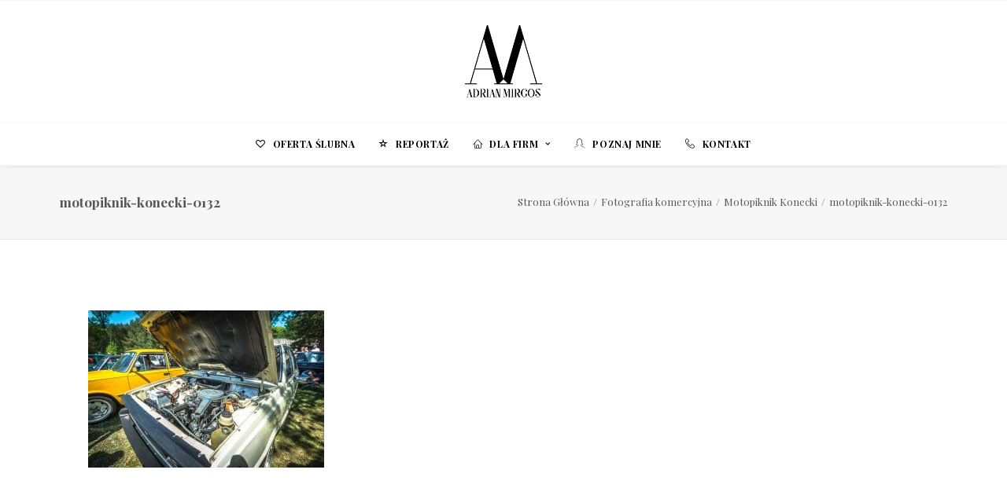

--- FILE ---
content_type: text/html; charset=utf-8
request_url: https://www.google.com/recaptcha/api2/anchor?ar=1&k=6LfKVLMUAAAAABtW7oFwhlcVyAnrNt1fGF3rJiCt&co=aHR0cHM6Ly9mb3RvZ3JhZmdyb2plYy5wbDo0NDM.&hl=pl&v=PoyoqOPhxBO7pBk68S4YbpHZ&size=invisible&anchor-ms=20000&execute-ms=30000&cb=uvz3j371xecq
body_size: 48808
content:
<!DOCTYPE HTML><html dir="ltr" lang="pl"><head><meta http-equiv="Content-Type" content="text/html; charset=UTF-8">
<meta http-equiv="X-UA-Compatible" content="IE=edge">
<title>reCAPTCHA</title>
<style type="text/css">
/* cyrillic-ext */
@font-face {
  font-family: 'Roboto';
  font-style: normal;
  font-weight: 400;
  font-stretch: 100%;
  src: url(//fonts.gstatic.com/s/roboto/v48/KFO7CnqEu92Fr1ME7kSn66aGLdTylUAMa3GUBHMdazTgWw.woff2) format('woff2');
  unicode-range: U+0460-052F, U+1C80-1C8A, U+20B4, U+2DE0-2DFF, U+A640-A69F, U+FE2E-FE2F;
}
/* cyrillic */
@font-face {
  font-family: 'Roboto';
  font-style: normal;
  font-weight: 400;
  font-stretch: 100%;
  src: url(//fonts.gstatic.com/s/roboto/v48/KFO7CnqEu92Fr1ME7kSn66aGLdTylUAMa3iUBHMdazTgWw.woff2) format('woff2');
  unicode-range: U+0301, U+0400-045F, U+0490-0491, U+04B0-04B1, U+2116;
}
/* greek-ext */
@font-face {
  font-family: 'Roboto';
  font-style: normal;
  font-weight: 400;
  font-stretch: 100%;
  src: url(//fonts.gstatic.com/s/roboto/v48/KFO7CnqEu92Fr1ME7kSn66aGLdTylUAMa3CUBHMdazTgWw.woff2) format('woff2');
  unicode-range: U+1F00-1FFF;
}
/* greek */
@font-face {
  font-family: 'Roboto';
  font-style: normal;
  font-weight: 400;
  font-stretch: 100%;
  src: url(//fonts.gstatic.com/s/roboto/v48/KFO7CnqEu92Fr1ME7kSn66aGLdTylUAMa3-UBHMdazTgWw.woff2) format('woff2');
  unicode-range: U+0370-0377, U+037A-037F, U+0384-038A, U+038C, U+038E-03A1, U+03A3-03FF;
}
/* math */
@font-face {
  font-family: 'Roboto';
  font-style: normal;
  font-weight: 400;
  font-stretch: 100%;
  src: url(//fonts.gstatic.com/s/roboto/v48/KFO7CnqEu92Fr1ME7kSn66aGLdTylUAMawCUBHMdazTgWw.woff2) format('woff2');
  unicode-range: U+0302-0303, U+0305, U+0307-0308, U+0310, U+0312, U+0315, U+031A, U+0326-0327, U+032C, U+032F-0330, U+0332-0333, U+0338, U+033A, U+0346, U+034D, U+0391-03A1, U+03A3-03A9, U+03B1-03C9, U+03D1, U+03D5-03D6, U+03F0-03F1, U+03F4-03F5, U+2016-2017, U+2034-2038, U+203C, U+2040, U+2043, U+2047, U+2050, U+2057, U+205F, U+2070-2071, U+2074-208E, U+2090-209C, U+20D0-20DC, U+20E1, U+20E5-20EF, U+2100-2112, U+2114-2115, U+2117-2121, U+2123-214F, U+2190, U+2192, U+2194-21AE, U+21B0-21E5, U+21F1-21F2, U+21F4-2211, U+2213-2214, U+2216-22FF, U+2308-230B, U+2310, U+2319, U+231C-2321, U+2336-237A, U+237C, U+2395, U+239B-23B7, U+23D0, U+23DC-23E1, U+2474-2475, U+25AF, U+25B3, U+25B7, U+25BD, U+25C1, U+25CA, U+25CC, U+25FB, U+266D-266F, U+27C0-27FF, U+2900-2AFF, U+2B0E-2B11, U+2B30-2B4C, U+2BFE, U+3030, U+FF5B, U+FF5D, U+1D400-1D7FF, U+1EE00-1EEFF;
}
/* symbols */
@font-face {
  font-family: 'Roboto';
  font-style: normal;
  font-weight: 400;
  font-stretch: 100%;
  src: url(//fonts.gstatic.com/s/roboto/v48/KFO7CnqEu92Fr1ME7kSn66aGLdTylUAMaxKUBHMdazTgWw.woff2) format('woff2');
  unicode-range: U+0001-000C, U+000E-001F, U+007F-009F, U+20DD-20E0, U+20E2-20E4, U+2150-218F, U+2190, U+2192, U+2194-2199, U+21AF, U+21E6-21F0, U+21F3, U+2218-2219, U+2299, U+22C4-22C6, U+2300-243F, U+2440-244A, U+2460-24FF, U+25A0-27BF, U+2800-28FF, U+2921-2922, U+2981, U+29BF, U+29EB, U+2B00-2BFF, U+4DC0-4DFF, U+FFF9-FFFB, U+10140-1018E, U+10190-1019C, U+101A0, U+101D0-101FD, U+102E0-102FB, U+10E60-10E7E, U+1D2C0-1D2D3, U+1D2E0-1D37F, U+1F000-1F0FF, U+1F100-1F1AD, U+1F1E6-1F1FF, U+1F30D-1F30F, U+1F315, U+1F31C, U+1F31E, U+1F320-1F32C, U+1F336, U+1F378, U+1F37D, U+1F382, U+1F393-1F39F, U+1F3A7-1F3A8, U+1F3AC-1F3AF, U+1F3C2, U+1F3C4-1F3C6, U+1F3CA-1F3CE, U+1F3D4-1F3E0, U+1F3ED, U+1F3F1-1F3F3, U+1F3F5-1F3F7, U+1F408, U+1F415, U+1F41F, U+1F426, U+1F43F, U+1F441-1F442, U+1F444, U+1F446-1F449, U+1F44C-1F44E, U+1F453, U+1F46A, U+1F47D, U+1F4A3, U+1F4B0, U+1F4B3, U+1F4B9, U+1F4BB, U+1F4BF, U+1F4C8-1F4CB, U+1F4D6, U+1F4DA, U+1F4DF, U+1F4E3-1F4E6, U+1F4EA-1F4ED, U+1F4F7, U+1F4F9-1F4FB, U+1F4FD-1F4FE, U+1F503, U+1F507-1F50B, U+1F50D, U+1F512-1F513, U+1F53E-1F54A, U+1F54F-1F5FA, U+1F610, U+1F650-1F67F, U+1F687, U+1F68D, U+1F691, U+1F694, U+1F698, U+1F6AD, U+1F6B2, U+1F6B9-1F6BA, U+1F6BC, U+1F6C6-1F6CF, U+1F6D3-1F6D7, U+1F6E0-1F6EA, U+1F6F0-1F6F3, U+1F6F7-1F6FC, U+1F700-1F7FF, U+1F800-1F80B, U+1F810-1F847, U+1F850-1F859, U+1F860-1F887, U+1F890-1F8AD, U+1F8B0-1F8BB, U+1F8C0-1F8C1, U+1F900-1F90B, U+1F93B, U+1F946, U+1F984, U+1F996, U+1F9E9, U+1FA00-1FA6F, U+1FA70-1FA7C, U+1FA80-1FA89, U+1FA8F-1FAC6, U+1FACE-1FADC, U+1FADF-1FAE9, U+1FAF0-1FAF8, U+1FB00-1FBFF;
}
/* vietnamese */
@font-face {
  font-family: 'Roboto';
  font-style: normal;
  font-weight: 400;
  font-stretch: 100%;
  src: url(//fonts.gstatic.com/s/roboto/v48/KFO7CnqEu92Fr1ME7kSn66aGLdTylUAMa3OUBHMdazTgWw.woff2) format('woff2');
  unicode-range: U+0102-0103, U+0110-0111, U+0128-0129, U+0168-0169, U+01A0-01A1, U+01AF-01B0, U+0300-0301, U+0303-0304, U+0308-0309, U+0323, U+0329, U+1EA0-1EF9, U+20AB;
}
/* latin-ext */
@font-face {
  font-family: 'Roboto';
  font-style: normal;
  font-weight: 400;
  font-stretch: 100%;
  src: url(//fonts.gstatic.com/s/roboto/v48/KFO7CnqEu92Fr1ME7kSn66aGLdTylUAMa3KUBHMdazTgWw.woff2) format('woff2');
  unicode-range: U+0100-02BA, U+02BD-02C5, U+02C7-02CC, U+02CE-02D7, U+02DD-02FF, U+0304, U+0308, U+0329, U+1D00-1DBF, U+1E00-1E9F, U+1EF2-1EFF, U+2020, U+20A0-20AB, U+20AD-20C0, U+2113, U+2C60-2C7F, U+A720-A7FF;
}
/* latin */
@font-face {
  font-family: 'Roboto';
  font-style: normal;
  font-weight: 400;
  font-stretch: 100%;
  src: url(//fonts.gstatic.com/s/roboto/v48/KFO7CnqEu92Fr1ME7kSn66aGLdTylUAMa3yUBHMdazQ.woff2) format('woff2');
  unicode-range: U+0000-00FF, U+0131, U+0152-0153, U+02BB-02BC, U+02C6, U+02DA, U+02DC, U+0304, U+0308, U+0329, U+2000-206F, U+20AC, U+2122, U+2191, U+2193, U+2212, U+2215, U+FEFF, U+FFFD;
}
/* cyrillic-ext */
@font-face {
  font-family: 'Roboto';
  font-style: normal;
  font-weight: 500;
  font-stretch: 100%;
  src: url(//fonts.gstatic.com/s/roboto/v48/KFO7CnqEu92Fr1ME7kSn66aGLdTylUAMa3GUBHMdazTgWw.woff2) format('woff2');
  unicode-range: U+0460-052F, U+1C80-1C8A, U+20B4, U+2DE0-2DFF, U+A640-A69F, U+FE2E-FE2F;
}
/* cyrillic */
@font-face {
  font-family: 'Roboto';
  font-style: normal;
  font-weight: 500;
  font-stretch: 100%;
  src: url(//fonts.gstatic.com/s/roboto/v48/KFO7CnqEu92Fr1ME7kSn66aGLdTylUAMa3iUBHMdazTgWw.woff2) format('woff2');
  unicode-range: U+0301, U+0400-045F, U+0490-0491, U+04B0-04B1, U+2116;
}
/* greek-ext */
@font-face {
  font-family: 'Roboto';
  font-style: normal;
  font-weight: 500;
  font-stretch: 100%;
  src: url(//fonts.gstatic.com/s/roboto/v48/KFO7CnqEu92Fr1ME7kSn66aGLdTylUAMa3CUBHMdazTgWw.woff2) format('woff2');
  unicode-range: U+1F00-1FFF;
}
/* greek */
@font-face {
  font-family: 'Roboto';
  font-style: normal;
  font-weight: 500;
  font-stretch: 100%;
  src: url(//fonts.gstatic.com/s/roboto/v48/KFO7CnqEu92Fr1ME7kSn66aGLdTylUAMa3-UBHMdazTgWw.woff2) format('woff2');
  unicode-range: U+0370-0377, U+037A-037F, U+0384-038A, U+038C, U+038E-03A1, U+03A3-03FF;
}
/* math */
@font-face {
  font-family: 'Roboto';
  font-style: normal;
  font-weight: 500;
  font-stretch: 100%;
  src: url(//fonts.gstatic.com/s/roboto/v48/KFO7CnqEu92Fr1ME7kSn66aGLdTylUAMawCUBHMdazTgWw.woff2) format('woff2');
  unicode-range: U+0302-0303, U+0305, U+0307-0308, U+0310, U+0312, U+0315, U+031A, U+0326-0327, U+032C, U+032F-0330, U+0332-0333, U+0338, U+033A, U+0346, U+034D, U+0391-03A1, U+03A3-03A9, U+03B1-03C9, U+03D1, U+03D5-03D6, U+03F0-03F1, U+03F4-03F5, U+2016-2017, U+2034-2038, U+203C, U+2040, U+2043, U+2047, U+2050, U+2057, U+205F, U+2070-2071, U+2074-208E, U+2090-209C, U+20D0-20DC, U+20E1, U+20E5-20EF, U+2100-2112, U+2114-2115, U+2117-2121, U+2123-214F, U+2190, U+2192, U+2194-21AE, U+21B0-21E5, U+21F1-21F2, U+21F4-2211, U+2213-2214, U+2216-22FF, U+2308-230B, U+2310, U+2319, U+231C-2321, U+2336-237A, U+237C, U+2395, U+239B-23B7, U+23D0, U+23DC-23E1, U+2474-2475, U+25AF, U+25B3, U+25B7, U+25BD, U+25C1, U+25CA, U+25CC, U+25FB, U+266D-266F, U+27C0-27FF, U+2900-2AFF, U+2B0E-2B11, U+2B30-2B4C, U+2BFE, U+3030, U+FF5B, U+FF5D, U+1D400-1D7FF, U+1EE00-1EEFF;
}
/* symbols */
@font-face {
  font-family: 'Roboto';
  font-style: normal;
  font-weight: 500;
  font-stretch: 100%;
  src: url(//fonts.gstatic.com/s/roboto/v48/KFO7CnqEu92Fr1ME7kSn66aGLdTylUAMaxKUBHMdazTgWw.woff2) format('woff2');
  unicode-range: U+0001-000C, U+000E-001F, U+007F-009F, U+20DD-20E0, U+20E2-20E4, U+2150-218F, U+2190, U+2192, U+2194-2199, U+21AF, U+21E6-21F0, U+21F3, U+2218-2219, U+2299, U+22C4-22C6, U+2300-243F, U+2440-244A, U+2460-24FF, U+25A0-27BF, U+2800-28FF, U+2921-2922, U+2981, U+29BF, U+29EB, U+2B00-2BFF, U+4DC0-4DFF, U+FFF9-FFFB, U+10140-1018E, U+10190-1019C, U+101A0, U+101D0-101FD, U+102E0-102FB, U+10E60-10E7E, U+1D2C0-1D2D3, U+1D2E0-1D37F, U+1F000-1F0FF, U+1F100-1F1AD, U+1F1E6-1F1FF, U+1F30D-1F30F, U+1F315, U+1F31C, U+1F31E, U+1F320-1F32C, U+1F336, U+1F378, U+1F37D, U+1F382, U+1F393-1F39F, U+1F3A7-1F3A8, U+1F3AC-1F3AF, U+1F3C2, U+1F3C4-1F3C6, U+1F3CA-1F3CE, U+1F3D4-1F3E0, U+1F3ED, U+1F3F1-1F3F3, U+1F3F5-1F3F7, U+1F408, U+1F415, U+1F41F, U+1F426, U+1F43F, U+1F441-1F442, U+1F444, U+1F446-1F449, U+1F44C-1F44E, U+1F453, U+1F46A, U+1F47D, U+1F4A3, U+1F4B0, U+1F4B3, U+1F4B9, U+1F4BB, U+1F4BF, U+1F4C8-1F4CB, U+1F4D6, U+1F4DA, U+1F4DF, U+1F4E3-1F4E6, U+1F4EA-1F4ED, U+1F4F7, U+1F4F9-1F4FB, U+1F4FD-1F4FE, U+1F503, U+1F507-1F50B, U+1F50D, U+1F512-1F513, U+1F53E-1F54A, U+1F54F-1F5FA, U+1F610, U+1F650-1F67F, U+1F687, U+1F68D, U+1F691, U+1F694, U+1F698, U+1F6AD, U+1F6B2, U+1F6B9-1F6BA, U+1F6BC, U+1F6C6-1F6CF, U+1F6D3-1F6D7, U+1F6E0-1F6EA, U+1F6F0-1F6F3, U+1F6F7-1F6FC, U+1F700-1F7FF, U+1F800-1F80B, U+1F810-1F847, U+1F850-1F859, U+1F860-1F887, U+1F890-1F8AD, U+1F8B0-1F8BB, U+1F8C0-1F8C1, U+1F900-1F90B, U+1F93B, U+1F946, U+1F984, U+1F996, U+1F9E9, U+1FA00-1FA6F, U+1FA70-1FA7C, U+1FA80-1FA89, U+1FA8F-1FAC6, U+1FACE-1FADC, U+1FADF-1FAE9, U+1FAF0-1FAF8, U+1FB00-1FBFF;
}
/* vietnamese */
@font-face {
  font-family: 'Roboto';
  font-style: normal;
  font-weight: 500;
  font-stretch: 100%;
  src: url(//fonts.gstatic.com/s/roboto/v48/KFO7CnqEu92Fr1ME7kSn66aGLdTylUAMa3OUBHMdazTgWw.woff2) format('woff2');
  unicode-range: U+0102-0103, U+0110-0111, U+0128-0129, U+0168-0169, U+01A0-01A1, U+01AF-01B0, U+0300-0301, U+0303-0304, U+0308-0309, U+0323, U+0329, U+1EA0-1EF9, U+20AB;
}
/* latin-ext */
@font-face {
  font-family: 'Roboto';
  font-style: normal;
  font-weight: 500;
  font-stretch: 100%;
  src: url(//fonts.gstatic.com/s/roboto/v48/KFO7CnqEu92Fr1ME7kSn66aGLdTylUAMa3KUBHMdazTgWw.woff2) format('woff2');
  unicode-range: U+0100-02BA, U+02BD-02C5, U+02C7-02CC, U+02CE-02D7, U+02DD-02FF, U+0304, U+0308, U+0329, U+1D00-1DBF, U+1E00-1E9F, U+1EF2-1EFF, U+2020, U+20A0-20AB, U+20AD-20C0, U+2113, U+2C60-2C7F, U+A720-A7FF;
}
/* latin */
@font-face {
  font-family: 'Roboto';
  font-style: normal;
  font-weight: 500;
  font-stretch: 100%;
  src: url(//fonts.gstatic.com/s/roboto/v48/KFO7CnqEu92Fr1ME7kSn66aGLdTylUAMa3yUBHMdazQ.woff2) format('woff2');
  unicode-range: U+0000-00FF, U+0131, U+0152-0153, U+02BB-02BC, U+02C6, U+02DA, U+02DC, U+0304, U+0308, U+0329, U+2000-206F, U+20AC, U+2122, U+2191, U+2193, U+2212, U+2215, U+FEFF, U+FFFD;
}
/* cyrillic-ext */
@font-face {
  font-family: 'Roboto';
  font-style: normal;
  font-weight: 900;
  font-stretch: 100%;
  src: url(//fonts.gstatic.com/s/roboto/v48/KFO7CnqEu92Fr1ME7kSn66aGLdTylUAMa3GUBHMdazTgWw.woff2) format('woff2');
  unicode-range: U+0460-052F, U+1C80-1C8A, U+20B4, U+2DE0-2DFF, U+A640-A69F, U+FE2E-FE2F;
}
/* cyrillic */
@font-face {
  font-family: 'Roboto';
  font-style: normal;
  font-weight: 900;
  font-stretch: 100%;
  src: url(//fonts.gstatic.com/s/roboto/v48/KFO7CnqEu92Fr1ME7kSn66aGLdTylUAMa3iUBHMdazTgWw.woff2) format('woff2');
  unicode-range: U+0301, U+0400-045F, U+0490-0491, U+04B0-04B1, U+2116;
}
/* greek-ext */
@font-face {
  font-family: 'Roboto';
  font-style: normal;
  font-weight: 900;
  font-stretch: 100%;
  src: url(//fonts.gstatic.com/s/roboto/v48/KFO7CnqEu92Fr1ME7kSn66aGLdTylUAMa3CUBHMdazTgWw.woff2) format('woff2');
  unicode-range: U+1F00-1FFF;
}
/* greek */
@font-face {
  font-family: 'Roboto';
  font-style: normal;
  font-weight: 900;
  font-stretch: 100%;
  src: url(//fonts.gstatic.com/s/roboto/v48/KFO7CnqEu92Fr1ME7kSn66aGLdTylUAMa3-UBHMdazTgWw.woff2) format('woff2');
  unicode-range: U+0370-0377, U+037A-037F, U+0384-038A, U+038C, U+038E-03A1, U+03A3-03FF;
}
/* math */
@font-face {
  font-family: 'Roboto';
  font-style: normal;
  font-weight: 900;
  font-stretch: 100%;
  src: url(//fonts.gstatic.com/s/roboto/v48/KFO7CnqEu92Fr1ME7kSn66aGLdTylUAMawCUBHMdazTgWw.woff2) format('woff2');
  unicode-range: U+0302-0303, U+0305, U+0307-0308, U+0310, U+0312, U+0315, U+031A, U+0326-0327, U+032C, U+032F-0330, U+0332-0333, U+0338, U+033A, U+0346, U+034D, U+0391-03A1, U+03A3-03A9, U+03B1-03C9, U+03D1, U+03D5-03D6, U+03F0-03F1, U+03F4-03F5, U+2016-2017, U+2034-2038, U+203C, U+2040, U+2043, U+2047, U+2050, U+2057, U+205F, U+2070-2071, U+2074-208E, U+2090-209C, U+20D0-20DC, U+20E1, U+20E5-20EF, U+2100-2112, U+2114-2115, U+2117-2121, U+2123-214F, U+2190, U+2192, U+2194-21AE, U+21B0-21E5, U+21F1-21F2, U+21F4-2211, U+2213-2214, U+2216-22FF, U+2308-230B, U+2310, U+2319, U+231C-2321, U+2336-237A, U+237C, U+2395, U+239B-23B7, U+23D0, U+23DC-23E1, U+2474-2475, U+25AF, U+25B3, U+25B7, U+25BD, U+25C1, U+25CA, U+25CC, U+25FB, U+266D-266F, U+27C0-27FF, U+2900-2AFF, U+2B0E-2B11, U+2B30-2B4C, U+2BFE, U+3030, U+FF5B, U+FF5D, U+1D400-1D7FF, U+1EE00-1EEFF;
}
/* symbols */
@font-face {
  font-family: 'Roboto';
  font-style: normal;
  font-weight: 900;
  font-stretch: 100%;
  src: url(//fonts.gstatic.com/s/roboto/v48/KFO7CnqEu92Fr1ME7kSn66aGLdTylUAMaxKUBHMdazTgWw.woff2) format('woff2');
  unicode-range: U+0001-000C, U+000E-001F, U+007F-009F, U+20DD-20E0, U+20E2-20E4, U+2150-218F, U+2190, U+2192, U+2194-2199, U+21AF, U+21E6-21F0, U+21F3, U+2218-2219, U+2299, U+22C4-22C6, U+2300-243F, U+2440-244A, U+2460-24FF, U+25A0-27BF, U+2800-28FF, U+2921-2922, U+2981, U+29BF, U+29EB, U+2B00-2BFF, U+4DC0-4DFF, U+FFF9-FFFB, U+10140-1018E, U+10190-1019C, U+101A0, U+101D0-101FD, U+102E0-102FB, U+10E60-10E7E, U+1D2C0-1D2D3, U+1D2E0-1D37F, U+1F000-1F0FF, U+1F100-1F1AD, U+1F1E6-1F1FF, U+1F30D-1F30F, U+1F315, U+1F31C, U+1F31E, U+1F320-1F32C, U+1F336, U+1F378, U+1F37D, U+1F382, U+1F393-1F39F, U+1F3A7-1F3A8, U+1F3AC-1F3AF, U+1F3C2, U+1F3C4-1F3C6, U+1F3CA-1F3CE, U+1F3D4-1F3E0, U+1F3ED, U+1F3F1-1F3F3, U+1F3F5-1F3F7, U+1F408, U+1F415, U+1F41F, U+1F426, U+1F43F, U+1F441-1F442, U+1F444, U+1F446-1F449, U+1F44C-1F44E, U+1F453, U+1F46A, U+1F47D, U+1F4A3, U+1F4B0, U+1F4B3, U+1F4B9, U+1F4BB, U+1F4BF, U+1F4C8-1F4CB, U+1F4D6, U+1F4DA, U+1F4DF, U+1F4E3-1F4E6, U+1F4EA-1F4ED, U+1F4F7, U+1F4F9-1F4FB, U+1F4FD-1F4FE, U+1F503, U+1F507-1F50B, U+1F50D, U+1F512-1F513, U+1F53E-1F54A, U+1F54F-1F5FA, U+1F610, U+1F650-1F67F, U+1F687, U+1F68D, U+1F691, U+1F694, U+1F698, U+1F6AD, U+1F6B2, U+1F6B9-1F6BA, U+1F6BC, U+1F6C6-1F6CF, U+1F6D3-1F6D7, U+1F6E0-1F6EA, U+1F6F0-1F6F3, U+1F6F7-1F6FC, U+1F700-1F7FF, U+1F800-1F80B, U+1F810-1F847, U+1F850-1F859, U+1F860-1F887, U+1F890-1F8AD, U+1F8B0-1F8BB, U+1F8C0-1F8C1, U+1F900-1F90B, U+1F93B, U+1F946, U+1F984, U+1F996, U+1F9E9, U+1FA00-1FA6F, U+1FA70-1FA7C, U+1FA80-1FA89, U+1FA8F-1FAC6, U+1FACE-1FADC, U+1FADF-1FAE9, U+1FAF0-1FAF8, U+1FB00-1FBFF;
}
/* vietnamese */
@font-face {
  font-family: 'Roboto';
  font-style: normal;
  font-weight: 900;
  font-stretch: 100%;
  src: url(//fonts.gstatic.com/s/roboto/v48/KFO7CnqEu92Fr1ME7kSn66aGLdTylUAMa3OUBHMdazTgWw.woff2) format('woff2');
  unicode-range: U+0102-0103, U+0110-0111, U+0128-0129, U+0168-0169, U+01A0-01A1, U+01AF-01B0, U+0300-0301, U+0303-0304, U+0308-0309, U+0323, U+0329, U+1EA0-1EF9, U+20AB;
}
/* latin-ext */
@font-face {
  font-family: 'Roboto';
  font-style: normal;
  font-weight: 900;
  font-stretch: 100%;
  src: url(//fonts.gstatic.com/s/roboto/v48/KFO7CnqEu92Fr1ME7kSn66aGLdTylUAMa3KUBHMdazTgWw.woff2) format('woff2');
  unicode-range: U+0100-02BA, U+02BD-02C5, U+02C7-02CC, U+02CE-02D7, U+02DD-02FF, U+0304, U+0308, U+0329, U+1D00-1DBF, U+1E00-1E9F, U+1EF2-1EFF, U+2020, U+20A0-20AB, U+20AD-20C0, U+2113, U+2C60-2C7F, U+A720-A7FF;
}
/* latin */
@font-face {
  font-family: 'Roboto';
  font-style: normal;
  font-weight: 900;
  font-stretch: 100%;
  src: url(//fonts.gstatic.com/s/roboto/v48/KFO7CnqEu92Fr1ME7kSn66aGLdTylUAMa3yUBHMdazQ.woff2) format('woff2');
  unicode-range: U+0000-00FF, U+0131, U+0152-0153, U+02BB-02BC, U+02C6, U+02DA, U+02DC, U+0304, U+0308, U+0329, U+2000-206F, U+20AC, U+2122, U+2191, U+2193, U+2212, U+2215, U+FEFF, U+FFFD;
}

</style>
<link rel="stylesheet" type="text/css" href="https://www.gstatic.com/recaptcha/releases/PoyoqOPhxBO7pBk68S4YbpHZ/styles__ltr.css">
<script nonce="W_kRDzb4dEoPgOmHbhrqgA" type="text/javascript">window['__recaptcha_api'] = 'https://www.google.com/recaptcha/api2/';</script>
<script type="text/javascript" src="https://www.gstatic.com/recaptcha/releases/PoyoqOPhxBO7pBk68S4YbpHZ/recaptcha__pl.js" nonce="W_kRDzb4dEoPgOmHbhrqgA">
      
    </script></head>
<body><div id="rc-anchor-alert" class="rc-anchor-alert"></div>
<input type="hidden" id="recaptcha-token" value="[base64]">
<script type="text/javascript" nonce="W_kRDzb4dEoPgOmHbhrqgA">
      recaptcha.anchor.Main.init("[\x22ainput\x22,[\x22bgdata\x22,\x22\x22,\[base64]/[base64]/[base64]/bmV3IHJbeF0oY1swXSk6RT09Mj9uZXcgclt4XShjWzBdLGNbMV0pOkU9PTM/bmV3IHJbeF0oY1swXSxjWzFdLGNbMl0pOkU9PTQ/[base64]/[base64]/[base64]/[base64]/[base64]/[base64]/[base64]/[base64]\x22,\[base64]\x22,\x22wpQrX2jClcO2wqbCp8OTf8O9dEPDqRN+wrIAw5JDGirCn8KjCcOsw4UmUcOSc0PCk8OGwr7CgDgkw7x5VMK9wqpJSMKKd2Rnw4o4wpPCtsOJwoNuwo0ww5UDWWTCosKawrTCt8Opwo4pDMO+w7bDoVg5wpvDhsOSwrLDlGkuFcKCwp4MEDFfIcOCw4/Dq8KYwqxOahZow4Unw4vCgw/CuB9gccOPw5fCpQbCr8KFecO6Q8OjwpFCwr9hAzEjw57CnnXCjMOeLsObw4xUw4NXJMOMwrxwwpzDrjhSFxgSSlZWw5NxTMKKw5dlw4jDsMOqw6Qfw6DDpmrCsMKqwpnDhQfDhjUzw5IAMnXDiVJcw6fDol3CnB/[base64]/HQpVe8OEw5/Ck8OhAsKzJj/CmsKtP8KcwrHDuMOrw5Yvw6bDmMOmwoZMEjoEwrPDgsO3eWLDq8OsT8OXwqEkY8O7TUNqYSjDi8K+f8KQwrfCrcOufn/Ctw3Di3nCoxZsT8OuM8OfwpzDicOlwrFOwp94eGhqHMOawp0VLcO/[base64]/DmxB9w4h3w5fCtMK8w5MSLcOhw7jCk8ORBmPCpcKBw60cw5hww64+JMKKw59Rw4dRJAnDvzDCmsK9w6EDw60Yw5nCocKOBcKfcSnDvsOGOMOfPX7CtMKIEBTDmHtAeT3DlCXDv3cqX8OBN8KZwr3DtsKaSMKEwr4Vw4FdVk8/wq8lw77CmcK2ZsKlw74+wrITEcKDwqHCo8OCwqkWM8Khw6JiwrPCkFzCssOXw67Cq8K7w6ZtMsKYecKywrLDqDvCqMOpwrUeHQEUU2XCscK5bGEVNMKmdVnCj8OPwpLDlQMrw73DrlXCvGXCtiETFsKuwqHCmHV2wpvCpRRuwqTCoW/CsMKCCnc4wqnCjMKgw7/[base64]/CicOmw5bChsOMScOQT8K2esOcasOuw6xBPsOxXQoqwonDlU/DsMK5a8Oyw4hlI8O9R8OMw5piw58CwpvCncKXUgrDtDvCgE8DwqHCmGPChsOJXcOwwoNAR8KePwRfw4gcVsOKIC8Yb0JPw6nCrMOkw57Dq0gab8ONwoNlB2bDi0UrVMOJWsKawpJow6AfwrF/w7jDuMKjPMOBZ8OuwqXDjX/DukJrwpXClsKgHMOMZMO5T8O7bsOLNsK8X8OmJzNyRMOmO0FLSVsbwrM5M8O5wovDpMK+woDCkxfDvzbDisKwVMKOaSxZwoI4ESlnI8KKw6EtJ8Onw5vCncOtM1QbdMOKwq7Cvkx2wrbCkQTCuxwBw6xnNT4+w5nDhnBjeCbCnWtowqnChRDCiT8jw5pqGMOxw6/DvRPDo8Kmw44UwpTCjE5DwoZjBMOcVMKjG8KDQGnCkVhmBA1kJcOZX3U0w43Dg2TDsMKRwoHChsKdCEY1wpFdwrxCdHlWw7bDiC3DscKhdgzDrTvDiUPDhcKbHQ16E1g/[base64]/BzgHwrh8wqsEwr9jw79DLzvCvjPCv8KkwqkMw4tEw6XCpRwAw7TCowvDlcK0w6/CmmzDizjChMO6AR5pI8Otw5RRwovCl8OVwrkIwpJ0w6EuQMOCwpXDu8KiBlLCtsOFwosqw5rDnTguw6TDscKRBmIRdD/Cl2xjTsOVcWLDlMKzwo7CtQfCvsO8w6XCvMKdwpoaTsKLasKYA8O3wpLDuUNgwp1kwrzCj0ExFcOAQ8KNZHLCmFUcYsKYwqXDiMOFNS0GfmfCgW3Cm1LCqE8RM8O/ZsO7eGjCtybDvCDDkXTDncONb8KMworCvcKgwph2O2HCjMO6VMKtwq3CgMKxOsO+eilZRVHDsMOzT8O+BVVxw4R9w7LCt2Ufw6PDs8KawpQVw68oe145OQJVw5tHwrzCh0AfZcKew5/CpS8pIiXDjjVZL8KNaMKLcjrDjMOTwpkTMcOWFi5cw586w5DDhsOnGDfDmhfDosKMFW0rw7DClcKyw4bCkMO5w6fCnH8/[base64]/[base64]/w64Nwpl6HcK5WsO/w4bDgVkLKixUajTDkV3CqG3CvcOcwrXDnsKyOcOvHXVgwp/[base64]/CvwMVw7oqwoTDqSJuw57DusOrwooVXjzDmF4Vw7PCuknDi2HDrMOfAcK/[base64]/woPDoXHDmMKaw7jDqsK/wqzDomYRKhh9wocRYG/Di8Kmw6how7k8w5pCwrPDosKlLDoGw6BvwqvCnWfDmcOWK8OpEMOawrPDi8KfdWc6wo4zR3E8X8Kww5rCplXDp8K/woUbf8KtJxNow5bDlVLDih7CqnjCo8KkwodJd8K9wrnCs8KzTcKUwqxjw4PCmlXDksO+WMKdwpMRwrtKY0kKw4DClsOYU2t8wrl9w7jChntaw5Z6FjltwqELw7PDtMO2ImkYXBXDl8ODwrpvXMOxwrPDvcOxAcOje8OOAsKHEijCi8KXwqvDgMKpCxoRKXPCr29qwq/CmBTClcObI8OIK8OBdkYQCsKnwqnCjsOVw6FWCMO4VMKdZ8OFKcKKw7ZmwowLw5XColwPwo7DrFN9wq/CgjV3w4/Dpm94eFl/YMKqw51JGMOOBcOXZsOEIcKjU2MLw5BmABvDpcK6wqbDtTHDqnA6w5MCEcObI8OJwqLDpj0YVsOow63DqBxRw5/[base64]/w5YWw43DgMOQwrzCoizDqMK9OjQFCMKxLgRjeCs2EzHDrjc7w5fCvEQjCMKGPcOFw6PCoA7Cunwyw5QXQ8OXGXBzwrBiBUPDmsK1w6xUwpVCJ2fDtXMAbsKIw5FRL8OkMkLCnsKNwq3Djy7DscOswphqw7lCQsOFNcKRwo7Dm8K+ajrCrMOcw4zDmcOUD3vCjnrDl3B/[base64]/wp3DhjHCji9JelbCizQqwq/CpnFDc8KdSsKgNX3Dp3nCpV0uccO/HsOCwpPCs0Muw5bCl8Kyw6k1BBnDgkRUGWHDszphw5HColbCqnXCuRRVwoB1wq3Cvn5JYEcRVMK/NGghQ8O0woQDwpUUw6UlwpoNQT7DoicrPsOGTcOSwr7ClsKXwp/DrmMNCMKsw4B5C8OZV0ZmUGwDwq8mwrhGwqLDrMKxMMOyw5nDvcOcGi0yKkjDhcO2wpwzw6xkwpbDsgLCrcKpwqV0w6bCvwrCr8OgTQBFL37DgsOyWRYMw6vDgAPCn8Ocw5JBH3h9woIXN8KSb8OSw7EswqxnO8K/w7vDo8OTFcK9w6JuAQ7CqHNTAsOGSgPCmiN6wrDClz86w7dmYsKnbFjDunnDjMOOPyrCpgh7w4FQD8OlEcKZdQkVEw3DpDLCsMKEEmLCumHCuGB5JsO3w6FDw7HDjMKIYCQ4GFIIRMOCw5TDscKUwqnDhHU/w49RRy7CksOmDSPDgcOBwqlKNsO2wo3DkQcwBMO2PXPDunXCucK+TS5Uw5ZgWWDDiQEIwoPCjgjCmWJAw593w6/[base64]/DocOkY0bCoMOEUT3Ds8OXwrjCsk/DrMKnJQjCjMK7YcKAworCrAfDpltBw7kpN3jDmMOrEsK9acOTAMOxXMKHw58qU1jCo1nDmMODRcOJw4bDryzDjzc4wrzDjsKPwoTCp8O8DDLCvMK3w6tNE0bDn8O0Hg9aUnvDsMKpYC1IZsKZLsK2fcKjw4HDtMOpMsOMIMOWwqQ/CmPCs8OVwrnCs8Oww6lSwoHCoT9lJ8O5A2nCpMOjDnQLwqBNwqBNHMK4w7gVw4xSwpHChmfDmMKnRMKJwo5Vwo5Pw47Cih8Fw67DgELCtMOqw6RvMA0swpPDl2VAwrptX8Onw5vClEp+w4XDqcK9B8KOLS3CvAzCj1d3w4Jcwoo/[base64]/Cq1PDi2vDi8KwB8O0FMKmVsK2w70/w4TDgEvDtsOdw4UIw54iMQ0HwpkGC2tVw5w/[base64]/w7jDlcOxIcOzEsODO0bCo8O2dgZBw45nfsK7O8O9wqbDriQtGXnDpzYjw6tcwpIjZCc/RsKFJMK0wroFwr81w618LsKrwoh4woBcG8KzVsOAw480w7rCgsOCATtzHQ/[base64]/w4J3w70Tw4oFB2/CksKJHlvCkcKIMsOvwrbDkjZ7w7jCk3h9wptCwpHDmyrDm8ONwpdDDMKIwo/CrsO2w5LCqsOjwrJRJBPDgyFVK8OdworCpcKOw4HDo8Kow5fCi8KTCcOEZlXDr8OJw7k1VlBYN8ORYXrCv8KawpDCp8O7csKbwp/[base64]/F2HDhgXDj8Onwq3CujIUw4LDh8K/aMK3bcO2wonDgDJiwojCvAnDmMOAwrTCgMKnTsKSHgR7w5LCpyYKwqw/w7J7DzwbQmXDt8K2wqJDeGtTw4fDuFbCiTDDpD4DHX1vGBcCwq5vw5bCtcOXwqbCrMK2Z8Knw4o3wqANwpUAwqnDqsOtwpPDu8KzEsKIJwMZCHIQc8O2w5xnw5sRwpVgwpDDnDssTFZIT8KjLsKuSHTCu8OCWEJVwonCo8OnwqbCm0nDuW/CnMOjwrvClcKZw5Efw4vDlsOMw7LCjwEsFMOJwrXDlcKHw7csasOZw5nChsO4wqxyE8O/OgTCtEx4wqjDpMO6Om3CuCh+w5MsfCwaKm3CisKDHzVJw4s1w4B9chZrSHM6w77DgsKKwpJLwqgCcW0RJ8KyByBzK8KewrzCgcK+GMOwVMOcw6/CkMKBDsO+GsKnw60VwoU/wpjDmsKYw6UlwrBJw57Dh8K9PsKPXsKXBzfDjMK2w48hEX7CmsOzHlTDhxXCtlzCq1RSQgvChVfDs0tKeVF/F8KfcsO/w6xeAUfCnQRMJcK0USh6wqhEw43DsMO3ccKNwpjCncOcw7tWw6wZZsKyOjzDqMOefMKkw4LDuzrCmsOewq48AsO5DzTCk8OPK2ZnNsOiw4/CrznDqcO9Mnskwp/DhGjCvsOVwqzDvcOUfAbDqsKmwr3CoVfCqVwZw6/DkMKowrwcw5AVwrfCqMO5wrjDsgbDo8KTwobDs2F7wrVXw7gqw4nCq8KkQ8Kdw5pwI8OTDsK7axXCnMK+woEhw5rCsxLCqDUEWD7CjDESwoTDgjl/dQ/CsSnCosORaMOMwosITELDmMOtFmgjw4bCjcOfw7bCmcKGVcOAwpgfNkrCkcO9fWEaw5bCqVzDj8Kfw5fDuSbDqzfCncKJZGtzKcKxw40dBGzDrsK7wqwDQHzCvMKYbcKVDCJpHsO1VD0/[base64]/DksOyJnF7w7N9E8KWEcOpWRQkw7Y0M8Ocw4rDh8Kqdx/[base64]/CricNZcOhw7pYw67DmkvDhmzChDUwKljCj2XDrXpVw5QFWGPCi8O2w7DDusOwwrhoX8OMAMOCGsO3WMKQwrA+w6ATDsOow4UFw57Du14QPMOhV8OjFcKBCgXCiMKcKhjCk8KHwoHCrlbCik0xQ8OCwr/[base64]/CjB/[base64]/fEtjd8OswqUrRnHCv8O6wqHCskHCuMOLw6TCt8KVZhdcITbCpCPDnMKtMSjCjBTDmhPCssOtw7hdwppQw43CksKowrLDnMKmW37CqsOTw5VdP18/wqc7YcOeCsKLJsKfwrVRwrbDgMKew5d7bsKOwrvDnBgnwpHDrcOSZ8K1wrMtecObcMKaPMO1acOaw4vDtlfDoMKfOsKGQTrCtBrDq2Alwp5+w7nDsG/CoEHCssKUccOSYQ/CuMO2JMKUScOJNQTCh8O/wpPDlGJ/EsOXK8Kkw7HDvjzDpMOxworCl8K0RsKjw5HCjsOsw7bCrCsJAcKgL8OmB1sDQsO6HwnDkjrDjcKKV8K/f8KZwqHCpcKaJCnCtMK/wpHClSIYw5LCs1I6EMOfQn5wwpPDqxPDrMKiw73Du8O3w6Y+dMOKwrzCusKuS8OlwqVkw5/[base64]/[base64]/[base64]/[base64]/CtVRAwovChUVQWgpdCcKuw4Y0w59pwrldOmLDsFkywopbZkLClTfDhgTDrMOMw6HCniBIJMOhwoLDrMOYH3g/a1hjwqk7f8OywqDCg1twwqZiQS84w5B+w6fDnhQsYmpWw7NnasO6WcKOwqrDtcOKw6Bqwr3DhRfDocOAw4hGA8Krw7V/[base64]/CnMKGw5TCn8KxwqkqakDCrFDCmsOhFBNcw6TDvMKsTEjCuGzCtARTw5bDuMOfdgoTUmMow5srwr3Ch2U+w5RcK8OVwrAbw7kpw6XCj1xCw4powo/[base64]/[base64]/CqBXDhMKVw7TCu21twpNcw58cfMKOwoDDnjrDgFMaZ01gwpDChhTDkSvClS9swqHCsyTCghhsw7MFwrTDuEHCrcO1c8Kdwp/CjsOIw6w6PAdbw4toOcK1wrzCgEXCmcKGwrAewpnCisOpw73CnQoZwonDlBsaO8KTOVtMwqXDksK+wrfDtxwAXcOMB8KKw4hxSMKeK05vw5YSTcOKw7Jpw7Anw7XCgGA3w5LDpcKGw5vDgsOJFmpzAcOVWkrDqU/DkFpbwqbCv8O0w7XDoBrCl8KeAQ7CmcKYwrXCjcKpMyXClgLCgQw8wo3DscKTGMKJZcKlw4lxwq7DosOcw7wDw7PCncOcw4rCmwrCoklufMKswrM2Jy3ClcK7w5TDmsOywrzCuwrCt8KAw4DDpwHCvMKdw4fCgsKXw45bFgNMC8OFwoUdwpRjF8OpAGkpWcK0J2/Dk8KqD8KIw4jCh3jClxh/GVh8wqTDtSwPXVzCm8KnMgDDocOpw4x4GXjCoTXDvcOhw5Qgw47DgMO4QRnDr8Oww7hRc8KtwpDDhsKSKScHfW3DlH8Vw49fJcKLe8O3wp4Tw5kaw4zCn8ObL8KCw7lrwqjCqsOewoEFw57Cm3fCq8OrIHdJwoXCkmU/[base64]/CksOfwr4uTS41w6g+EklrfsOJwqFmwqTCgsOBw75EUD3Cg0ALwrNYwpAmwpAFw4Y9w5bCpsOQw7wWfMKqOxPDncK7wopgwoTChFDDvcOjw58GZG1Aw6/DmMK0wpllCCh2w5XCh3vCpMO7ZMOZw7/Ch0YIw5Rsw5FAw7nDtsK2wqYATw3Ck2/Dlw/CgsKIbcKSwpxMw4bDpMOSLwrCr2LCsGLCk0TCn8OvXMOvfMKGdEjDgMKVw4rCg8OPX8Krw7nDs8OsX8KJLMK2KcORw44HSMObF8OFw67ClsKCwqkxwqxOwq4Fw545w5jClsKCw7DCqcOLQmcABwJqTGhvwpkow7rDs8Oxw5vDlFnCp8OjMmojwpB1dk9/w4VLQE/DuCnCjXs6wpE+w5dSwpcww6sIwqTDtytzaMK3w4TDsiR9wonCtnDCl8KxYcK+w4nDrsK/wrHDnMOrw4vDvwrCulZiw5bCu2JwD8OBw688wq7CjTvCpMOuccKMwqXDhcOoPcOywoNASS/CmsOPEBZ6ZV18MWtwPATDt8OAQisEw61awrgQPgRVwpnDvcOCT0F3ccKtPndZPwVXesOuXsO5DcKUJsKowqJBw6xqwrM3w6E+wq9KSBpuK2Fkw6UfODLCq8KXwq97w5jClnjDt2TDvcOOw5rDnwXCnsO/O8Ksw4opw6TCqHkIUVcZKMKrazkCHsORGcK4YjLCghLDnsK0ZBFVwqgfw7BYwrDDnsOIUFkORMKOw4jClBTDvXfCj8OSwrTCo2ZtUhAcwrdVwrLCn33CmFnCigRXw7PDu0vDsk/CoijDosOFw68Hw75CL1LDjMOtwqYBw7cvPMKCw47DhMOywpTClCYDwpnCvsOkAsOhwqvDncO0wqxZw5zCu8KQw7kGwq/CuMORw4Vew7zCsEQzwqLCu8KPw4pHwoEQw7UDcMOxfyHCjS3Dh8Kuw5spw4nCscKqdEvClMOhwrHCnnE+LcK0w79bwo3CgsKrX8KwAB3Cuy7CoQHDn1F/FcKMJi/[base64]/[base64]/CrcKaw4PDvxdDA8KFCmkVwrNMwqzDjlXCkcKtw5ovw7/[base64]/DnDhNYhBGDXHDsMK7TsKjYyg7UcOpXcOewp/Di8ODw6rDscKyYVjCtMOKX8Kyw5/DncOhSEzDtFofw5HDicKOXg/CnsOvw5nDnXPCm8OQdcO3UMOUWcKbw5zCmsOMD8OiwrFVwoxuJMOow5ljwrY3b0tNwr9bw5fCkMO0wo5owqTCj8Oiwr55w7DCuGTCiMOzwo/Dr3g7S8Kiw53DiXBow4wsdsOaw7UuPcKvBwlGw6cDb8O3FUk6w7oZwrtNwoZ3VhYPOhnDocOMfALDkRAiw77DpsKSw6vCqmHDs3zCtMKqw4M/w5jDnWhpCcOqw5Ynw77Cu0vDnl7DqsOQw6rCjRXCosK6wq7DgU3ClMOhwp/CtMOQw6HDrl0oAsOlw4QbwqXDpMOBWUvCkcOOUSHDnCrDtSUBwpzDhx/DtEzDkcKRNUDChsKRwoFrY8KJIQ00OTvDsFQ9w7hcFUbDvkPDosK0w6UCwrR7w5JNNsOcwrJCEsKpwrchawg8w7TDisOhEsOObgk/wqREfMK4wp1TPhBlw7nDhsONw5YrVGzCisOEAcKFwpvCncKWw4PDkTzCmMKBGSbDlkzCuG7DjxtWNMKyw5/CkW3CuV9JHBfCtCpqw4/Dj8OQfGspw7UKwokuwpfDicOvw5s/wq0Ewp3DgMKECcOSV8OmN8Kcw6HDvsKvwpU5BsO4UXwuw4HCjcKqNmhEXidje2c8w6LCtEw+LV8ETUfCjhvDujbCmFg8wq3DpQkuw4nCqiXCncKdw4MYeQcEHcKoLFjDucK8w5cgZQvCvSgtw4zDgsKPcMObAAfDtiQTw78EwqggP8OvOcKQw4PCqMOTwoE4PX1CaF/[base64]/[base64]/[base64]/CocKvSzTDmcOCw5DDp0Yuwp8Lw5nDpCjDvsOTUMKdwrLDhMKOw5/ClF7ChcOowr5cOG7Dn8KpwrHDvR52w6JjCR3DvCdMdsOkw4LDj1FywrlzY3/DmsKif0BadmYsw4/CvcOzdV3DpAlfwqwhw6bDl8OLHsKUasKjwrxSw4VLb8KawrvCs8KnFzTCp3vDkDIZwoPCmjhZN8K4VyJaHX1OwovDpsKOJ3FZRRLCrcKtwrNTw4/[base64]/Dk8KcwoAJwr0gw7bDqEjCmcKhw41Xw6piw6o1wq5wO8KzMknDtsOZwo3DmsOBJsKlw5TDvisudcO5b1/[base64]/DtTwyw4nDrDtMKnPDqkTCgXjCqsOABzvCoMKuOgA3w7jClsKpwrlva8KJw7Ilw48DwqYVJiVtdsKJwrdLwpvCqVzDp8KNIg/CphDDiMKuwoQPRWR2PSLCh8O2CcKbR8K0ScOgw4YEw7/DhsKqNcOewrJtPsOwS1bDpjcawqLCnsO5w6Uew4HDpcKIwrMCP8KiOMKeD8KcTsOxPwLDtS5hw4ZsworDiyp/wpjCv8KBwovDtVEpaMOkwp0+d0dtw7k9w6FKC8KLcsOMw73Dth8RasKfF1jCpDE5w4t8b1nCusKfw40Gwo/CkMKNGh0nwolFJx9bw6x+FMOxw4RhaMKNw5bCsk91w4bCssO3w5wXQSVbZsOvZz1Kwo9OC8OXworCl8OMwpNJwqLCgzBdwq9Bw4Z1aStbJ8OUFxzDu3PCu8KUwoYlw49Fw6tzRCtAKMKzLRPCi8O/McOXJEBdHTrDumZEwp/[base64]/[base64]/JcK6wrgEDH/[base64]/DmWHDosKuTcOWw60QOsOaw7/DsUdawpvCpsO8TsKGwqDCpi3DrFNGwrwFw6w8w7lLwrkBw6NWdcKpRcKlwqDDscOHEcKrJgzDuwcsVMOQwqzDtMOnwqNHY8O7MsKewoPDp8OFe0lawqnCnUvDh8OiI8O0wq7CmirCsHVXZsO8Dwx1PsOiw5ljw6VewqrCicOxdAZyw67CigPDoMK/fhVXw5fCiSbCo8Ozwr3DnVzCqh0mDEnDnw8LAsKXwo/CsQzDpcOCPiLCuSNLDXJybsKuaGnCssOXwrpIwqB7w4R4PcK1wrDDlMOtwqbDh0nCiEM3E8K6OcKRN1TCo8OuTw0De8O1YENQPD7Dk8OIwpzDrHnDssKQw6wQwoIbwrA6w5cNTk/CpMOUEcKHH8OWL8KCYMKLwoQOw41WcRIPbUE4wp7DoxvDk2h7wqjCtMOQTjwGNyrDpMKTASFnNsKbABDCs8KNNS8hwphNwp7CscOKEUvCqBTDpcKbwq7DhsKFHRLCjX/DvGbClMOTG0DDrDcsDDbCvB88w4jDgsOrcR/Dj2E/w7nDkMKOwrDChsKRXG1tIAhLH8OewpogZMOkNUxHw5Adw4fChRbDlsO5w6ckYj9iwq4gwpdnw4XDg0/CkcO9w6ciwq40w4/[base64]/CvSg6d8KrGsK5VsODfmwzL8KUHsKNwp4iw6TCi2ZlJjTDujQkLsKVIX5kLg4gF3AEGTHDp2XDlGbDvgIfwp4owrR1WcKAH0t3BMKvw7jCrcOxw6fCt15Mw6sQTsKXV8OdUn3Ct05Tw5xMKXDDmCTCmsOcw5DCrXhUdx3DszhZfsO5wrx3ajlqdV1XDElTKV/Ck1/[base64]/ChEHCiXFFV27CmSUUw6g+wrvCj2zDicKxw7jDiRcjCcKgw7rDi8KOAMOZwqs3wozDtMOBw5LClsOCwqXDksOTLV8DdzINw5dNNMO4DMKRRAZ2WT9Ow7rDl8OXw71fwprDt3UvwpoAwr/ClDzCkzdOwqTDqyzCsMKPdDNFVjrCoMK9WcKkwqIzb8K1w7DCiTfCiMKZLMOCBDfDnwccw4jCsSDCl2cLb8KXwpzDtAjCvMOuBcKidn46ecOww4EDPnHDmx7CmSl0BMOTTsOXwrHCpH/DhMO7G2DDiSzCsh4zacKMw5nCu0LCpEvCgnrDqRLDt2DDrUcxRWfDnMKsKcO0w57CkMOedjEbw7LDmsOfwrIUVQkgC8KJwp5XKsOxw6wxw53CrMK+L38Ewr/CmiQBw77ChwVMwosswqpcamjCpMO8w6XDr8KpQzbCvkvCk8OOZsOIwqQ4fmvCngzDgWYfbMOjw5N+F8KpKSbDgwDDtCgSw6xQFE7Dk8KvwoRpwq7Di2/CiX5TBl5nNMORBncYw6c4LcKHw68/woV9dQU2w4UAw4LDosOwEcObw7bCmjDDiQEEe1HDi8KENDcDw7PCvT/CkMKtw4YObR/DucOodk3Cn8O6XF4icsKRV8Oyw6sMb0HDqsOgw5rDuy7DqsOfecKHTMKDecO8OAc9EsKvwojDqlYPwqkWCnDDnRXDsxbCgMOVEgY+w43DhcOlw6/[base64]/DtTTCsQArSMKXVsOwf3owwqceO8KjScOUXzxZMGjDmxnDgGjCpzHDusK/[base64]/CucOkKcO2w7tWwrBawqhmw5RKwoovw5jCvVHCi1whHsOrJBguR8KdAMOINCXClRgeKEh7NQM7EMOswoxpw5BZwq7Dn8O/f8KdDcOaw7/CrcOdWFvDiMKJw4XDiwMlwodYw6bCtcKjEcKlDsObKA9kwq1lD8OnFlMvwrHDuQXDp1lkw6lZMzzDn8KxEENaKADDsMOZwp8gEcKIw6jChcOQwp/Dkh0fB3DCkcKiwo/DgF8nwqjCvsOpwoAiwojDscK9wovCpsKzSDgjwrzCmwHDhVE/woXClMK2wpR1DsK1w410DcOQwrQcHMKuwpLCicOxV8OUAMKew6LCo1/DhcK2wqkMWcOJacK6UsKGwqrCqMOpOMKxMATDj2ckwqVSwqHDrcOrB8K7FsOrZsKJNF9dBgbClRfDmMKCOW4dw7JrwoDDmksjOALCrSEtJcOdcMOcworDvcOHwrbDtxPCk2XCiXNSw4TDtRnCpsO2w57DhS/DpcOmwp96w50sw6hEw7cnL3/CshfDmGI8w4bDmy5jWMKewp0tw41hLsKvwr/Ct8KMI8OuwrDDnh3DiR/CsnPChcK1AQQQwrtbVmNEwpzDhXI5OgPCgsKJO8OSPAvDmsORSMK3cMK5UlfDngvCucOxRXMvfMOyQMKZwpHDk2/DvWc/worDisKdU8Kiw4nCnX/DqsOXwqHDjMKGJ8OWwo3Dlx9Hw4QwL8KLw6vDtmJmOCvCnyBgw7LCjsKFTcOrw5DDhMKfF8Klw5lMU8OpaMKDPsK7SWc9wpI7wohgwpZLwprDmW9vwo9OVXvCoVI+wpnChMOKECdCSldMcy/DocOvwrXDsRB3w7Y/[base64]/DmVUuw7lWeTTDhcK8bTYcwqwiTsONbcORwpnDu8K5fkUmwrkdwqMAJ8O2w5d3BMKiw59MZsOLw45PY8ONw594DcKiVMORX8K8SMOYUcKxYnLCmMKDwrxTwrPDvWDCqHvDnMO/w5IfaAo3dnXDgMOCwqbDkl/CgMKXTcODL287GcKmw4JlQ8OiwpcjGMOzwoRCVcKBCcO0w4YSfcKZAcOZwqLCh3Zpw7MHSW/DiEzCjMOcw6vDj2gmBTbDvMOQwoctw5DCjcKJw7fDvUnCtRU2EVgjAcOGwpV2Z8OJw47CiMKHfcO/E8Kgwqp9woLDi2vCpMKpbCoSIQrDlsKXNcKbw7fDl8KpNynCvzfColxWw4zDlcOCw4wPw6DCsVDDqiHDrgt/E3xGDcKSc8OuSMOqw5lAwq8BMTPDs20tw7J9FlfDgsOPwp5gTsKrwo8FQUVLwpJ5w7MYasOQWjjDhk8yUsOtIgpKbMK4w7JPw53DisKECB3DizvCgiLCmcOfYDbDm8O8wrjDnHfCnMKwwq7Crj8Lw4TChsO8Yh9Ewqxvw747WjnDhHBtI8Ojwpxqwr/DhzVaw5AEX8OfFcKgwofDksOCwrbCtVh/wp97wq3Dk8O8wpTDtD3CgMK9FsK6wrnChCJQI0sXODLCo8O6wqp6w4ZVwo86aMKkI8KkwqrDiwXCiSgQw7JJN3HDvMOOwoVCbUhRBsKWwrM0ZsOGCmlNw6EAwq1jBD/CpsOLw4HCucOIHC5/w6DDosKuwpHDgQzDtkzDh0/CscOrw6Baw7scw4HDuBfCjBBawr8lThTDmMKpEwPDpsOvEB3CrMOsdsK7Tw7DmsK/[base64]/DrMOdbMOCwpvCiMKdw5/CgCNSwoIqL8Oowqh+wqRiw5bDq8O3C0XCllLCrCtXwpICEsOOwrbDn8K/YcOGw5DCk8Kfw7sVECjCksK3wpbCs8OKP1rDugEpwonDpQ8xw5bCiEHCt1hGZ1l8WMO1IWN7VmLDhGLDtcOWwrbClsKBCE/ClFTCgjgUagfCqMO5w6Zdw7F/wr58wqBrdjnChH7Do8KHcsO7HMKeUBQ2wp/CnVcIw6LCqnLDv8OiQcO9ZRzCj8OawoDDk8KPw5QXw7nCjcOQw6LCuX15wqhaHFjDqsKvw7PCn8KfRQkpHwNNwrYrSsKDwopkA8O7wrDDs8OWwrnDnMOpw71Fw6zCvMOcw7prwqhwwp/CpTYgb8O5bR5iwojDmsOowoFJwpl+w7nDpiUBQ8KkHcOtMloTV3J1LHQ+Uw3CihnDvSjCqsKKwqEkwrvDvcOXZUEtWzRFwrBbGMOBwo/DgsO3w7xqY8OXw7EvfcOSw5gBaMO1YmvChMKjKT/[base64]/Dpx4fwpLCmWEpwp/DhcOtXcOOw7bCgcKBRmDDhsKvacKtC8Ktw5N9J8ODOVzDiMObOCTCmMKjwqTDvsOZasO7w5LDlgPCqcO7S8O+w6Z2EH7DgMOOKMK+w7Q/w5BPw5MbKsOvaXV+wrVOw4sNTcOgw5jClDU0QsOTGRh9wrTCssOhw4IMwrtkw5wrw63Do8K5E8KjTsOHwoArwq/Csl7DgMOvLmNbdsONLcOkaFtcanPCocO7U8Omw4YUPMOawoNdwoMWwoxzesOPwobCpMOqwqQvL8KMRMOcQgzCh8KBwrDDh8OewpHCj3RPJMK3wqTCqlE7w5TCpcOtNMOmw4DCvMO+Sip/w5XCih4IwqfCl8KQdXcRSsOEYifDnsKawqHCj1xwDMOJKlbDuMOgQA97HcOjf1RcwrPCuEAVw5RLFW/DmcKawo3DpMOfw4jDiMOjf8KTw4fCp8ONU8Oww6XCqcKmwofDqWA6EsOqwqnCosOmw6kjNTorYsO7w5rDkDxbw6tmw7PDqlUkw7/Doz7DhcKWw5vDnMKcwrnCscKcVcO1D8KRBMOMw6JbwrpUw4xRwq7Di8KCw7RzfcOsTTTCjizCvArDkcKDwrLCj0zCk8KgWCR2SgfCvDrDjcO3NsK/T2fDpMKIOmgNfsOWbVTCiMKZMsO9w4lAfm47w5DDtMKyw6LCrC0IwqjDkMOIHcKbLcOEZBnDtzBxdjvCnW3CpirCgA8iwr9qI8Ovw59AE8OgMcKyCMOQwrdEABHDo8Kfw6h0O8ORwo5kwpLCsjBdw7zDujlqVFF/IzvCocK4w4N9worDtMO9wqB+w5vDhhEuw5UgVsK8bcOeYcKAwrTCisKKIiLCp39LwrRgwqw2wpg+w4kAPsKFw6/[base64]/DgDnDrDkSYMKMPsKlFcOKwpdcw4YRw7jDr8KRwqHCsxbCj8O0wp45worDg0PDu0hUcTMvHWrCm8KQw59eH8O/w5tnwqo4w581S8K5wrLChcOPNG9sAcKTw4kDw6zCr3tyMMOxGUTDm8O6a8KJUcKAwolUw6xSAcOTNcKSTsKWw7vCl8Oyw7rDm8OsegfCnMKyw4YFw5TDlgoBwr9fw6jDhg8Zw47CrGxCw5/CrsKLFlc/[base64]/[base64]/[base64]/[base64]/CsUkWWMKxcwhbwq/[base64]/Dt0QjOsOxwofDmT9pw4LCqsOdEk8xw7TCksO6elLCoE4uw4BBfsKpc8Kaw6zDk13Dt8K1wpLCpcK/wp5xfsOXwrPChxksw4/DocOyVBLCsE8fDznCmnXDjcOnw4RBIxbDjmzDqsOpwpsCwo3DuFTDnQc6wpbCoQDCkMOMGnwhGXTDgRzDmMO4wrLCm8KzbyrDtUrDgsO6acOhw5jCkDxfw4k1EsOSaRVcesO8w7AGwoXDkDF2WMOWMwRKwpjDuMKAwofCqMKxwr/CpMO1w7UeE8K+wq58wr3Ct8KCPUABwoHDm8KewqvCo8K/RMKPw7IJKEhgw7cVwqNWK296w7kvDsKUwoMiEQDDgyNFVzzCo8OYw4zDp8Oow4YcAkXCpVbCvjnDl8KAc3TCmV3CnMKGwogdw7fDpMKKXMKBwqg/Ag59wrrDjMKLVB9gB8O0IsOuA27CqcOFwoNGJMO4PhoJw7LDpMOUQsOYw5DCt2XCuVkOYyg5XH/DkcOFwqfClkI4SMOnH8Ocw4zDlsOVIMOQw7Z+fMODwqdmw59two/[base64]/wobCksOnQxfDkXHDi8OZwqYDMw7CrMOtwqnDn8OdA8ORw75+CSPCujlVVA3DpsODDj/DgXrDk0B0wp9xHhvCrFY3w7TDlBMgwoTDhMO9w7zCpEjDn8KDw6tOwprCkMOVw6Q7wohqwpzDhlLCv8OtP203TcKQVi8FB8Oewp/CqsKHw5vCgsKTwp7DmcKxfT3CpcONwqjCpsKtZEkzw55zNwpGIMOALcObWMKvwrRNw4JVBjYgwp7DhXd9wpcowrrCsANGw4nCmMOFw7rCvzBiLSpSLX3CjMOUXVkWwqgiDsOsw7xjC8O5FcOBwrPDsj3DvsKSw77ChSEqwoLDtw/DjcOkSsO3wobCuT98w5VQRsOGw4tMIkvCoUB+bsOJwo7Dk8OSw4nCmwl1wqYYBCvDulPCq2rDhcOURwUsw6fCjMO5w6TCusKYwpvCl8K3DhHCoMKGw77DtX1XwobCp3/[base64]/DoiTDqsODwphbG2zCjcKZMCosKVfDkcOMwp80w67DlMK7wrfCq8Ofw6fDuXHCn35uGml4wq3CvsO7DG7DmsOqwpU+w4TDrsKVw5bCr8Kyw7jCpMOywqjCpcKUS8OjbMK0wrDCpHp9wq/CpSotWMOQCR4bAMO5w4Jawpdnw4rDmsOrG1l0wpcgcsObwpx4w7/[base64]/CtWXCl2zCjjPChsKDFcOAw4tgB8OddlIrMcOOwqvDj8OS\x22],null,[\x22conf\x22,null,\x226LfKVLMUAAAAABtW7oFwhlcVyAnrNt1fGF3rJiCt\x22,0,null,null,null,1,[21,125,63,73,95,87,41,43,42,83,102,105,109,121],[1017145,884],0,null,null,null,null,0,null,0,null,700,1,null,0,\[base64]/76lBhn6iwkZoQoZnOKMAhmv8xEZ\x22,0,0,null,null,1,null,0,0,null,null,null,0],\x22https://fotografgrojec.pl:443\x22,null,[3,1,1],null,null,null,1,3600,[\x22https://www.google.com/intl/pl/policies/privacy/\x22,\x22https://www.google.com/intl/pl/policies/terms/\x22],\x22EBhFlBKzU3YVtZfOIXeyugIKn4c43V6VJ4OvJNhRoGs\\u003d\x22,1,0,null,1,1768938275974,0,0,[175,5,77],null,[159,41,153],\x22RC-Gtqgt3vRf2GjqA\x22,null,null,null,null,null,\x220dAFcWeA6Q7ib9zytsQoAL2M2oTGdimdYwlXuYvGX4T8YtULo3ppXD3NWgsYBxdQTF9sSLQ-rj52G_mxeG3NiWmPYUtvtMF4eKTg\x22,1769021075932]");
    </script></body></html>